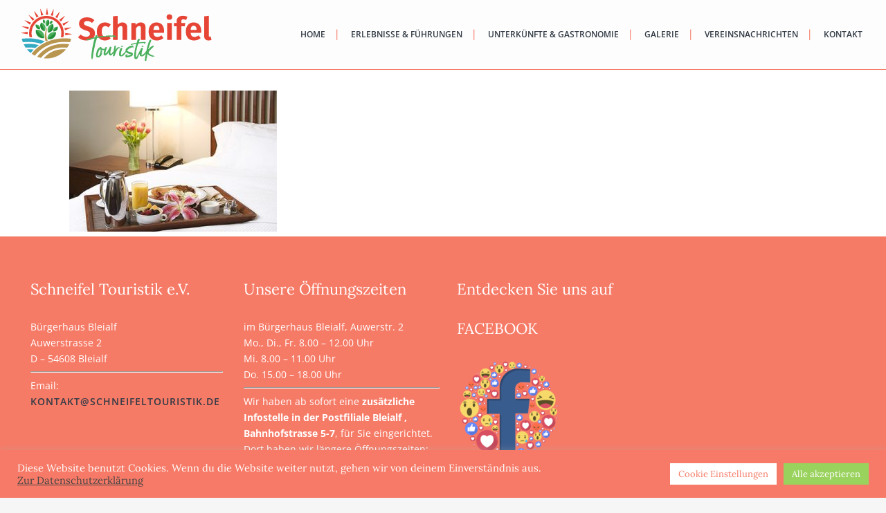

--- FILE ---
content_type: text/css
request_url: https://schneifeltouristik.de/wp-content/themes/bridge/css/custom_css.css?ver=1673940563
body_size: 209
content:


input.wpcf7-form-control.wpcf7-submit {
margin-top: 20px;
}

.footer_top h5{
margin-bottom: 14px; 
}

.header_bottom, .header_bottom_right_widget_holder{
    padding-right: 0;
}
@media only screen and (min-width: 1401px){
footer .qode-instagram-feed{
padding-right: 25%;
}
}

.footer_top ul.qode_twitter_widget a{
text-transform: none;
}

@media only screen and (max-width: 600px) {
  .page-id-234 .content {    
    padding-top: 100px !important;
  }
}

@media only screen and (min-width: 1000px) and (max-width: 1200px) {
  nav.main_menu > ul > li > a {
    padding: 0 8px !important;
    font-size: 12px !important;
  }
}